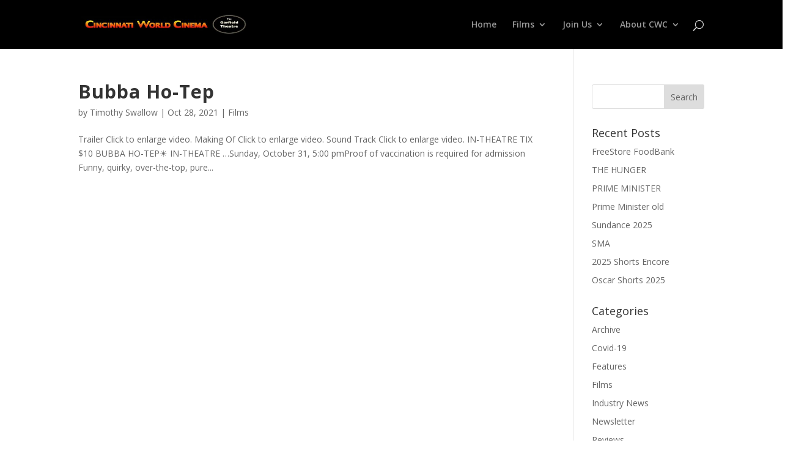

--- FILE ---
content_type: text/css
request_url: https://cincyworldcinema.org/wp-content/et-cache/2401/et-core-unified-cpt-deferred-2401.min.css?ver=1767138655
body_size: 996
content:
.et-l--footer>.et_builder_inner_content>.et_pb_section{background-color:#000000}.et_pb_section_0_tb_footer{border-top-width:2px;mix-blend-mode:darken;backface-visibility:hidden;height:270px;min-height:60px;max-height:270px;width:100%;max-width:100%;margin-left:auto!important;margin-right:auto!important;transform:translateX(4px) translateY(0px);mix-blend-mode:darken;backface-visibility:hidden}.et_pb_section_0_tb_footer:hover{mix-blend-mode:darken;backface-visibility:hidden;mix-blend-mode:darken;backface-visibility:hidden}.et_pb_section_0_tb_footer.et_pb_section{padding-top:0px;padding-right:8px;padding-bottom:0px;padding-left:8px;margin-top:0px;margin-right:42px;margin-bottom:-19px;margin-left:0px;background-color:#000000!important}.et_pb_row_0_tb_footer{background-color:#000000;min-height:191.2px;transform:translateX(0px) translateY(-28px)}.et_pb_row_0_tb_footer,body #page-container .et-db #et-boc .et-l .et_pb_row_0_tb_footer.et_pb_row,body.et_pb_pagebuilder_layout.single #page-container #et-boc .et-l .et_pb_row_0_tb_footer.et_pb_row,body.et_pb_pagebuilder_layout.single.et_full_width_page #page-container #et-boc .et-l .et_pb_row_0_tb_footer.et_pb_row{width:100%}.et_pb_text_0_tb_footer{line-height:1.3em;line-height:1.3em;padding-left:5px!important;margin-left:5px!important;max-width:600px}.et_pb_text_0_tb_footer h2{font-family:'Montserrat',Helvetica,Arial,Lucida,sans-serif;font-weight:300;font-size:40px;line-height:1.2em}.et_pb_text_0_tb_footer h3{font-family:'Montserrat',Helvetica,Arial,Lucida,sans-serif;font-weight:700;text-transform:uppercase;font-size:16px;color:#f9002b!important;letter-spacing:2px;line-height:1.4em}.et_pb_text_0_tb_footer h4{font-size:16px}.et_pb_text_0_tb_footer h6{font-size:13px}.et_pb_text_1_tb_footer{line-height:1.2em;line-height:1.2em;max-width:600px}.et_pb_text_1_tb_footer.et_pb_text a,.et_pb_text_2_tb_footer.et_pb_text a,.et_pb_text_3_tb_footer.et_pb_text a{color:#ffffff!important}.et_pb_text_1_tb_footer a,.et_pb_text_2_tb_footer a,.et_pb_text_3_tb_footer a{text-align:left}.et_pb_text_1_tb_footer h4,.et_pb_text_3_tb_footer h4{font-family:'Montserrat',Helvetica,Arial,Lucida,sans-serif;font-weight:700;text-transform:uppercase;font-size:14px;color:rgba(255,255,255,0.5)!important;letter-spacing:2px;line-height:1.4em}.et_pb_text_2_tb_footer{line-height:1.8em;line-height:1.8em;max-width:300px}.et_pb_text_2_tb_footer h4{font-family:'Montserrat',Helvetica,Arial,Lucida,sans-serif;font-weight:700;text-transform:uppercase;font-size:14px;color:rgba(255,255,255,0.5)!important;letter-spacing:2px;line-height:1.4em;text-align:left}body #page-container .et_pb_section .et_pb_button_0_tb_footer{color:#ffe542!important;font-size:13px}body #page-container .et_pb_section .et_pb_button_0_tb_footer:after{font-size:1.6em}body.et_button_custom_icon #page-container .et_pb_button_0_tb_footer:after{font-size:13px}.et_pb_button_0_tb_footer,.et_pb_button_0_tb_footer:after{transition:all 300ms ease 0ms}.et_pb_text_3_tb_footer{line-height:1.5em;font-size:10px;line-height:1.5em;padding-right:4px!important;margin-right:4px!important}.et_pb_text_3_tb_footer h1{font-weight:600;color:#FFFFFF!important}.et_pb_social_media_follow_network_0_tb_footer a.icon{background-color:#3b5998!important}.et_pb_social_media_follow_network_1_tb_footer a.icon{background-color:#000000!important}.et_pb_social_media_follow_network_2_tb_footer a.icon{background-color:#ea2c59!important}.et_pb_social_media_follow_network_3_tb_footer a.icon{background-color:#a82400!important}.et_pb_row_0_tb_footer.et_pb_row{padding-top:50px!important;padding-bottom:0px!important;margin-top:50px!important;margin-left:auto!important;margin-right:auto!important;padding-top:50px;padding-bottom:0px}@media only screen and (min-width:981px){.et_pb_text_1_tb_footer{width:100%}}@media only screen and (max-width:980px){.et_pb_section_0_tb_footer{border-top-width:2px}.et_pb_text_0_tb_footer h2{font-size:30px}.et_pb_text_0_tb_footer h3{font-size:14px}body #page-container .et_pb_section .et_pb_button_0_tb_footer:after{display:inline-block;opacity:0}body #page-container .et_pb_section .et_pb_button_0_tb_footer:hover:after{opacity:1}}@media only screen and (max-width:767px){.et_pb_section_0_tb_footer{border-top-width:2px}.et_pb_text_0_tb_footer h2{font-size:20px}.et_pb_text_1_tb_footer{width:58%}body #page-container .et_pb_section .et_pb_button_0_tb_footer:after{display:inline-block;opacity:0}body #page-container .et_pb_section .et_pb_button_0_tb_footer:hover:after{opacity:1}}